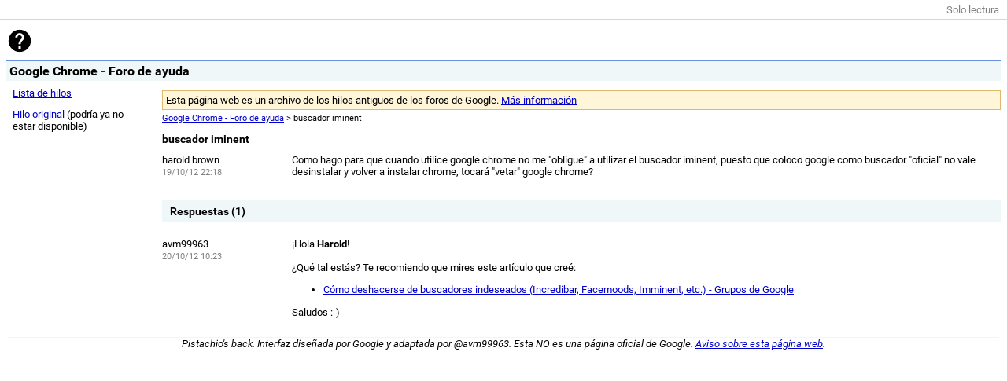

--- FILE ---
content_type: text/html; charset=utf-8
request_url: https://gpfarchive.avm99963.com/chrome-es/vj6XTOjfFn0.html
body_size: 641
content:
<!DOCTYPE html>
<html>
<head>
<meta charset="UTF-8" />
<title>buscador iminent – Google Chrome - Foro de ayuda</title>
<link rel="stylesheet" href="forum.css" />
<link rel="stylesheet" href="thread.css" />
<meta name="viewport" content="width=device-width, initial-scale=1" />
</head>
<body>
<header>
<div id="toolbar"><span style="color:gray">Solo lectura</span></div>
<div id="searchbox">
<a href="index.html"><img src="google.svg" /></a>
</div>
<h1 id="name">Google Chrome - Foro de ayuda</h1>
</header>
<div id="container">
<aside id="left_sidebar">
<ul>
<li><a href="index.html">Lista de hilos</a></li>
<li><a href="http://productforums.google.com/forum/#!topic/chrome-es/vj6XTOjfFn0">Hilo original</a> (podría ya no estar disponible)</li>
</ul>
</aside>
<section class="alone">
<div class="alert warning">Esta página web es un archivo de los hilos antiguos de los foros de Google. <a href="/notice.html">Más información</a></div>
<div class="breadcrumb">
<a href="index.html">Google Chrome - Foro de ayuda</a> > buscador iminent
</div>
<h2 class="title">buscador iminent</h2>
<div class="message_container" id="op">
<div class="user">
<div class="userinfo">
<div class="username">harold brown</div>
<div class="moreinfo">19/10/12 22:18</div>
</div>
</div>
<div class="message">
<div style="max-height:10000px"><div dir="ltr">Como hago para que cuando utilice google chrome no me &quot;obligue&quot; a utilizar el buscador iminent, puesto que coloco google como buscador &quot;oficial&quot; no vale desinstalar y volver a instalar chrome, tocará &quot;vetar&quot; google chrome?</div></div>
</div>
</div>
<h3 class="section">Respuestas (1)</h3>
<div class="replies">
<div class="message_container">
<div class="user">
<div class="userinfo">
<div class="username">avm99963</div>
<div class="moreinfo"><span>20/10/12 10:23</span></div>
</div>
</div>
<div class="message">
<div style="max-height:10000px"><div dir="ltr">¡Hola <b>Harold</b>!<div><br /></div><div>¿Qué tal estás? Te recomiendo que mires este artículo que creé:</div><div><ul><li><span style="line-height:normal"><a href="http://productforums.google.com/forum/#!category-topic/chrome-es/kfYc7Y_3BT0" rel="nofollow">Cómo deshacerse de buscadores indeseados (Incredibar, Facemoods, Imminent, etc.) - Grupos de Google</a><br /></span></li></ul><div><span style="line-height:17px">Saludos :-)</span></div></div></div></div>
</div>
</div>
</div>
</section>
</div>
<div class="clear"></div>
<footer>
<p><em>Pistachio's back. Interfaz diseñada por Google y adaptada por @avm99963. Esta NO es una página oficial de Google. <a href="/notice.html">Aviso sobre esta página web</a>.</em></p>
</footer>
</body>
</html>

--- FILE ---
content_type: text/css; charset=utf-8
request_url: https://gpfarchive.avm99963.com/chrome-es/forum.css
body_size: 1245
content:
@font-face {
  font-family: 'Material Icons';
  font-style: normal;
  font-weight: 400;
  src: url(../lib/MaterialIcons/MaterialIcons-Regular.eot); /* For IE6-8 */
  src: local('Material Icons'),
       local('MaterialIcons-Regular'),
       url(../lib/MaterialIcons/MaterialIcons-Regular.woff2) format('woff2'),
       url(../lib/MaterialIcons/MaterialIcons-Regular.woff) format('woff'),
       url(../lib/MaterialIcons/MaterialIcons-Regular.ttf) format('truetype');
}

.material-icons {
  font-family: 'Material Icons';
  font-weight: normal;
  font-style: normal;
  font-size: 24px;  /* Preferred icon size */
  display: inline-block;
  width: 1em;
  height: 1em;
  line-height: 1;
  text-transform: none;
  letter-spacing: normal;
  word-wrap: normal;

  /* Support for all WebKit browsers. */
  -webkit-font-smoothing: antialiased;
  /* Support for Safari and Chrome. */
  text-rendering: optimizeLegibility;

  /* Support for Firefox. */
  -moz-osx-font-smoothing: grayscale;

  /* Support for IE. */
  font-feature-settings: 'liga';
}

@font-face {
  font-family: 'Roboto';
  font-style: normal;
  font-weight: 400;
  src: local('Roboto'), local('Roboto-Regular'), url(../lib/Roboto/Roboto-Regular.ttf) format('truetype');
}
@font-face {
  font-family: 'Roboto';
  font-style: normal;
  font-weight: 700;
  src: local('Roboto Bold'), local('Roboto-Bold'), url(../lib/Roboto/Roboto-Bold.ttf) format('truetype');
}
@font-face {
  font-family: 'Roboto';
  font-style: italic;
  font-weight: 400;
  src: local('Roboto Italic'), local('Roboto-Italic'), url(../lib/Roboto/Roboto-Italic.ttf) format('truetype');
}
@font-face {
  font-family: 'Roboto';
  font-style: italic;
  font-weight: 700;
  src: local('Roboto Bold Italic'), local('Roboto-BoldItalic'), url(../lib/Roboto/Roboto-BoldItalic.ttf) format('truetype');
}

body {
	font-family: 'Roboto', sans-serif;
	font-size: 13px;
	margin: 0;
}

a:link, a:visited {
    color: #00C;
}

#toolbar {
	text-align: right;
    font-size: 13px;
    white-space: nowrap;
    border-bottom: 1px solid #c9d7f1;
    margin-bottom: 10px;
    padding: 5px 10px 4px 10px;
}

#searchbox {
	margin: 8px;
}

#searchbox img {
	vertical-align: middle;
	margin-right: 5px;
	height: 34px;
  text-align: left;
}

#searchbox form, #searchbox .form {
	display: inline;
	vertical-align: middle;
}

#searchbox input[name="q"] {
	width: 257px;
}

#name {
	border-top: 1px solid #6B90DA;
    background: #f0f7f9 none repeat scroll 0 50%;
    padding: 3px 4px;
    font-weight: bold;
    font-size: 16px;
    margin: 8px 8px 0 8px;
}

#container {
	margin: 8px;
}

#left_sidebar ul {
	margin: 0;
	padding: 0;
	list-style-type: none;
}

#left_sidebar li {
	margin-bottom: 12px;
}

#right_sidebar #header {
	font-weight: bold;
    background-color: #f0f7f9;
    padding: 6px 6px 4px;
    margin-bottom: 8px;
}

#right_sidebar #infocard {
	margin-bottom: 8px;
}

#right_sidebar #infocard .avatar {
	margin-right: 4px;
	vertical-align: middle;
	height: 50px;
}

#right_sidebar #infocard .data {
	display: inline-block;
	vertical-align: middle;
}

#right_sidebar .meter {
	margin-bottom: 8px;
}

@media (max-width: 600px) {
  section {
    padding-bottom: 10px;
    margin-bottom: 10px;
  }

  #left_sidebar {
    padding: 0 0 0 8px;
  }

  #left_sidebar, #right_sidebar {
    border-bottom: solid 1px rgb(214, 214, 214);
  }

  #searchbox img {
    display: block;
    margin: auto!important;
    margin-bottom: 5px!important;
  }

  #searchbox input, #searchbox button {
    display: block;
    margin: 0 auto;
  }

  #searchbox input[type="text"] {
    margin-bottom: 5px;
  }
}

@media (max-width: 960px) {
  .cke {
    width: 100%!important;
  }

  textarea.large {
    min-width: 0!important;
    width: 100%!important;
    min-height: 200px!important;
  }
}

@media (min-width: 600px) {
  section {
    padding-left: 20px;
    float: right;
    width: Calc(100% - 481px);
  }

  #left_sidebar {
    float: left;
    width: 170px;
    padding: 0 0 0 8px;
  }

  #right_sidebar {
    float: right;
    width: 275px;
    padding-left: 8px;
  }

  section.alone {
    width: Calc(100% - 198px);
  }
}

.forum, .category {
	padding-bottom: 10px;
}

.forum .title, .category .title {
	font-weight: bold;
}

.forum .discussions, .category .discussions {
	color: #666;
}

.all_discussions a:link, .all_discussions a:visited {
	color: #77C;
}

footer {
	text-align: center;
  padding-bottom: 10px;
  margin: 0 10px;
  margin-top: 15px;
  border-top: 1px solid #f0f7f9;
  font-size: 13px;
}

.clear {
	clear:both
}

.padding40 {
	padding-left: 20px;
}

.nomargin {
	margin-bottom: 6px!important;
}

textarea {
	width: 200px;
	height: 50px;
}

textarea.large {
  min-width: 700px;
  min-height: 200px;
}

input.large {
  width: 400px;
}

.alert {
    padding: 4px;
    margin: 4px 0;
}

.alert.danger {
    background: rgb(255, 217, 217);
    border: solid 1px #DE6D6D;
}

.alert.warning {
    background: rgb(255, 245, 217);
    border: solid 1px #DEB86D;
}

.alert.success {
    background: rgb(222, 255, 217);
    border: solid 1px #96DE6D;
}

.meter span {
	vertical-align: middle;
}

meter.level {
  width: 76px;
  height: 15px;
  vertical-align: middle;
}

meter.level::-webkit-meter-bar {
  background: none; /* Required to get rid of the default background property */
  background-color: #c6d9fd;
}

meter.level::-webkit-meter-optimum-value {
  background: none;
  background-color: #4d89f9;
}

.breadcrumb {
	font-size: 11px;
}

.forum_welcome {
	border-top: solid 1px gray;
	border-bottom: solid 1px gray;
	margin-top: 8px;
	padding: 8px;
}

.middle {
	vertical-align: middle;
}

.tooltip{
	display: inline;
	position: relative;
}

.tooltip:hover:after{
	background: #333;
	background: rgba(0,0,0,.8);
	border-radius: 5px;
	bottom: 26px;
	color: #fff;
	content: attr(data-title);
	left: 20%;
	padding: 5px 15px;
	position: absolute;
	z-index: 98;
	width: 220px;
}

.tooltip:hover:before{
	border: solid;
	border-color: #333 transparent;
	border-width: 6px 6px 0 6px;
	bottom: 20px;
	content: "";
	left: 50%;
	position: absolute;
	z-index: 99;
}

.donotdelete {
	font-size: 16px;
	font-weight: bold;
}

.red:link, .red:visited {
  color: rgb(219, 68, 55);
}

.orange:link, .orange:visited {
  color: rgb(244, 180, 0);
}

.blue:link, .blue:visited {
  color: rgb(66, 133, 244);
}

.rolebadge {
  height: 19px;
  width: 19px;
  vertical-align: middle;
}

.select, .deselect {
  color: #00C;
  text-decoration: underline;
  cursor: pointer;
}

.here {
  border: dotted 4px #FF9F00;
  padding: 4px;
  background: #FFE7BB;
}

.userlink a:link, .userlink a:visited {
  color: #77C;
}

.userlink img {
  vertical-align: middle;
  margin-right: 2px;
}

.roletext {
  color: gray;
}

.pages {
  text-align: center;
  margin: 15px 0;
}

.pages span.actual {
  font-weight: bold;
}

.pages a, .pages span {
  display: inline-block;
  padding-right: 5px;
}


--- FILE ---
content_type: text/css; charset=utf-8
request_url: https://gpfarchive.avm99963.com/chrome-es/thread.css
body_size: -38
content:
h2.title {
	font-size: 14px;
}

@media (min-width: 600px) {
	.user {
		position: relative;
		margin: 0;
		padding: 0;
		height: 0;
		width: 165px;
	}

	.message {
		margin-left: 165px;
	    min-height: 45px;
	    max-width: 1200px;
	}
}

.avatar {
	width: 42px;
}

.userinfo {
	max-width: Calc(115px);
	display: inline-block;
	vertical-align: top;
}

.username a {
	max-width: 90px;
	display: inline-block;
	white-space: nowrap;
	text-overflow: ellipsis;
	overflow: hidden!important;
	vertical-align: middle;
}

.moreinfo {
	color: gray;
    margin-top: 2px;
    font-weight: normal;
    font-size: 11px;
}

.section {
	font-weight: bold;
    font-size: 14px;
    background: #f0f7f9 none repeat scroll 0;
    margin-bottom: 12px;
    padding: 6px 10px;
    clear: both;
}

p {
	margin-top: 0;
}

.replies .message_container {
    border-top: 1px solid #f0f7f9;
    margin-top: 8px;
    padding-top: 8px;
    clear: both;
}

.replies .message_container:first-child {
	border-top: 0;
	margin-top: 0;
}

.actionlinks {
	float: right;
	margin: 0 10px;
}

.actionlinks a:link, .actionlinks a:visited {
	color: #77C;
}

.message_container {
    -webkit-transition: background-color 1s cubic-bezier(0, 0, 0.2, 1);
}

.message_container:last-child {
	margin-bottom: 8px;
}

.message_container:target {
    background-color: #f0f7f9;
}
